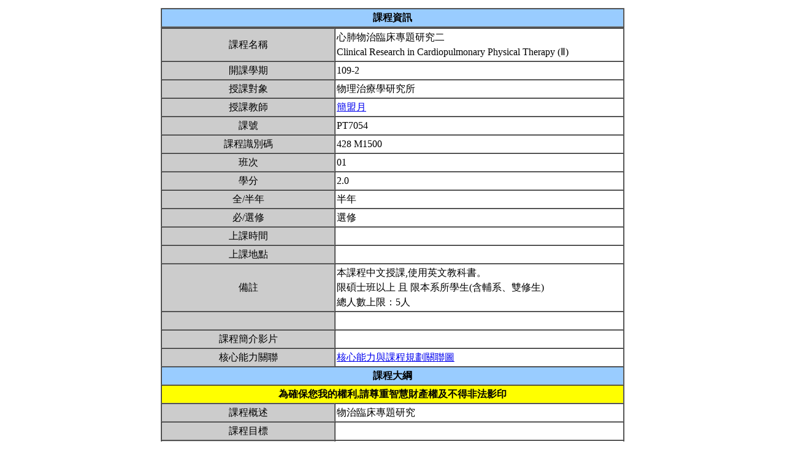

--- FILE ---
content_type: text/html; charset=UTF-8
request_url: https://nol.ntu.edu.tw/nol/coursesearch/print_table.php?course_id=428%20M1500&class=01&dpt_code=4280&ser_no=22321&semester=109-2
body_size: 7128
content:
<SCRIPT LANGUAGE="JavaScript">
   function show(message1)
       {
          new1=window.open('','教室資訊','location,status,resizable=yes,width=300,height=100,left=200,top=50');
          new1.document.write (message1);
       }

   function show_close()
       {
           new1.close();
       }

    var window_schedule = '';

   function schedule_add(cid,did)
   {
     var url = 'https://nol.ntu.edu.tw/nol/coursesearch/myschedule.php';

     if (!window_schedule.closed && window_schedule.location) {
         window_schedule.location.href = url+'?add=' + cid + '&ddd=' + did;
     } else {
         window_schedule = window.open(url+'?add=' + cid + '&ddd=' + did, 'schedule', 'height=500,width=730,scrollbars=yes,resizable=yes');
     }
    if (window.focus) {
        window_schedule.focus()
    }
    return false;
   }


 </SCRIPT>
<HTML><HEAD><TITLE>課程大綱</TITLE>
<META http-equiv=Content-Type content="text/html; charset=utf-8">
<META content="MSHTML 6.00.2800.1458" name=GENERATOR></HEAD>
<!-- Google tag (gtag.js) --> <script async src="https://www.googletagmanager.com/gtag/js?id=G-8TYTSBQH3M"></script> <script> window.dataLayer
 = window.dataLayer || []; function gtag(){dataLayer.push(arguments);} gtag('js', new Date()); gtag('config', 'G-8TYTSBQH3M'); </script><style type="text/css">

<!--p, td { line-height: 1.5em;}-->

</style>


<BODY>
<TABLE cellSpacing=1 cellPadding=1 width=760 align=center border=0>
  <TBODY>
  <tr>
      <td>
                </td>
  </tr>
  <TR>
    <TD>
      <TABLE cellSpacing=0 borderColorDark=#ffffff cellPadding=2 width="100%" borderColorLight=#666666 border=1>
        <TBODY>
        <TR>
          <TD bgColor=#99ccff>
            <DIV align=center><STRONG>課程資訊</STRONG></DIV></TD></TR></TBODY></TABLE>

      <TABLE cellSpacing=0 borderColorDark=#ffffff cellPadding=2 width="100%" borderColorLight=#666666 border=1>
        <TBODY>
        <TR>
          <TD width=100 bgColor=#cccccc>
            <DIV align=center>課程名稱</DIV></TD>
          <TD>心肺物治臨床專題研究二<br>Clinical Research in Cardiopulmonary Physical Therapy (Ⅱ)&nbsp;</TD></TR>

        <TR>
          <TD bgColor=#cccccc>
            <DIV align=center>開課學期</DIV></TD>
          <TD>109-2&nbsp;</TD></TR>
        <TR>
          <TD bgColor=#cccccc>
            <DIV align=center>授課對象</DIV></TD>
          <TD>物理治療學研究所                                &nbsp;</TD></TR>
        <TR>
          <TD bgColor=#cccccc>
            <DIV align=center>授課教師</DIV></TD>
          <TD><A TARGET="_new" HREF="teacher.php?op=s2&td=408031">簡盟月</A>&nbsp;</TD></TR>
         <TR>
          <TD bgColor=#cccccc>
            <DIV align=center>課號</DIV></TD>
          <TD>PT7054&nbsp;</TD></TR>
        <TR>
          <TD bgColor=#cccccc>
            <DIV align=center>課程識別碼</DIV></TD>
          <TD>428 M1500&nbsp;</TD></TR>

        <TR>
          <TD bgColor=#cccccc>
            <DIV align=center>班次</DIV></TD>
          <TD>01&nbsp;</TD></TR>
        <TR>
          <TD bgColor=#cccccc>
            <DIV align=center>學分</DIV></TD>
          <TD>2.0&nbsp;</TD></TR>
        <TR>
          <TD bgColor=#cccccc>
            <DIV align=center>全/半年</DIV></TD>
          <TD>半年&nbsp;</TD></TR>
        <TR>
          <TD bgColor=#cccccc>
            <DIV align=center>必/選修</DIV></TD>
          <TD>選修&nbsp;</TD></TR>
        <TR>
          <TD bgColor=#cccccc>
            <DIV align=center>上課時間</DIV></TD>
          <TD>&nbsp;</TD></TR>
        <TR>
          <TD bgColor=#cccccc>
            <DIV align=center>上課地點</DIV></TD>
          <TD>&nbsp;</TD></TR>
        <TR>
          <TD bgColor=#cccccc>
            <DIV align=center>備註</DIV></TD>
          <TD>本課程中文授課,使用英文教科書。<BR>限碩士班以上 且 限本系所學生(含輔系、雙修生)<BR>總人數上限：5人&nbsp;</TD></TR>
        <TR>
          <TD bgColor=#cccccc>
            <DIV align=center></DIV></TD>
          <TD>&nbsp;</TD></TR>
    
          <TR>
          <TD bgColor=#cccccc>
              <DIV align=center>課程簡介影片  </DIV></TD>
          <TD>&nbsp;

          </TD></TR>

         <TR>
           <TD bgColor=#cccccc>
            <DIV align=center>核心能力關聯</DIV></TD>
          <TD>
              <a href="http://coursemap.aca.ntu.edu.tw/course_map_all/relations.php?code=428M&cou_code=428 M1500&lang=zh_TW">核心能力與課程規劃關聯圖</a>          </TD></TR>
                    


        <TR>
          <TD colspan="2" bgColor=#99ccff>
            <DIV align=center><STRONG>課程大綱</STRONG></DIV>
          </TD>
        </TR>
         <TR>
          <TD colspan="2" bgColor=yellow>
            <DIV align=center><STRONG>為確保您我的權利,請尊重智慧財產權及不得非法影印</STRONG></DIV>
          </TD>
        </TR>
        <TR>
          <TD bgColor=#cccccc>
            <DIV align=center>課程概述</DIV></TD>
          <TD><p>物治臨床專題研究&nbsp;</p></TD></TR>
        <TR>
          <TD bgColor=#cccccc>
            <DIV align=center>課程目標</DIV></TD>
          <TD>&nbsp;</TD></TR>
        <TR>
          <TD bgColor=#cccccc>
            <DIV align=center>課程要求</DIV></TD>
          <TD>&nbsp;</TD>
        </TR>
                <TR>
            <TD bgColor=#cccccc>
                <DIV align=center>預期每週課前或/與課後學習時數</DIV></TD>
            <TD>&nbsp;</TD>
        </TR>
        <TR>
          <TD bgColor=#cccccc>
            <DIV align=center>Office Hours</DIV></TD>
          <TD>&nbsp;</TD></TR>
         <TR>
            <TD bgColor='#cccccc'>
                <DIV align='center'>指定閱讀</DIV></TD>
            <TD>&nbsp;</TD>
        </TR>
        <TR>
          <TD bgColor=#cccccc>
            <DIV align=center>參考書目</DIV></TD>
          <TD>&nbsp;</TD></TR>

<!--Start 評量方式-->
       <TR>
          <TD bgColor=#cccccc>
            <DIV align=center>評量方式<br>(僅供參考)</DIV></TD>
          <TD>&nbsp;
        &nbsp;</TD></TR><!--End 評量方式-->
              
<!--Start 課程進度-->
      <TABLE cellSpacing=0 borderColorDark=#ffffff cellPadding=2 width="100%" borderColorLight=#666666 border=1>
        <TBODY>
        <TR>
          <TD bgColor=#cccccc><DIV align=center><STRONG>課程進度</STRONG></DIV></TD></TR>
        </TBODY>
      </TABLE>
      <TABLE cellSpacing=0 borderColorDark=#ffffff cellPadding=2 width="100%"
      borderColorLight=#666666 border=1>
        <TBODY>
        <TR>
          <TD width=100 bgColor=#cccccc>
            <DIV align=center>週次</DIV></TD>
          <TD width=60 bgColor=#cccccc>
            <DIV align=center>日期</DIV></TD>
          <TD bgColor=#cccccc>
            <DIV align=center>單元主題</DIV></TD></TR>
        <TR><TD colspan='3'>無資料<br></TD></TR>        </TBODY></TABLE></TD></TR></TBODY></TABLE>
<!--End 課程進度-->


</BODY>
</HTML>
